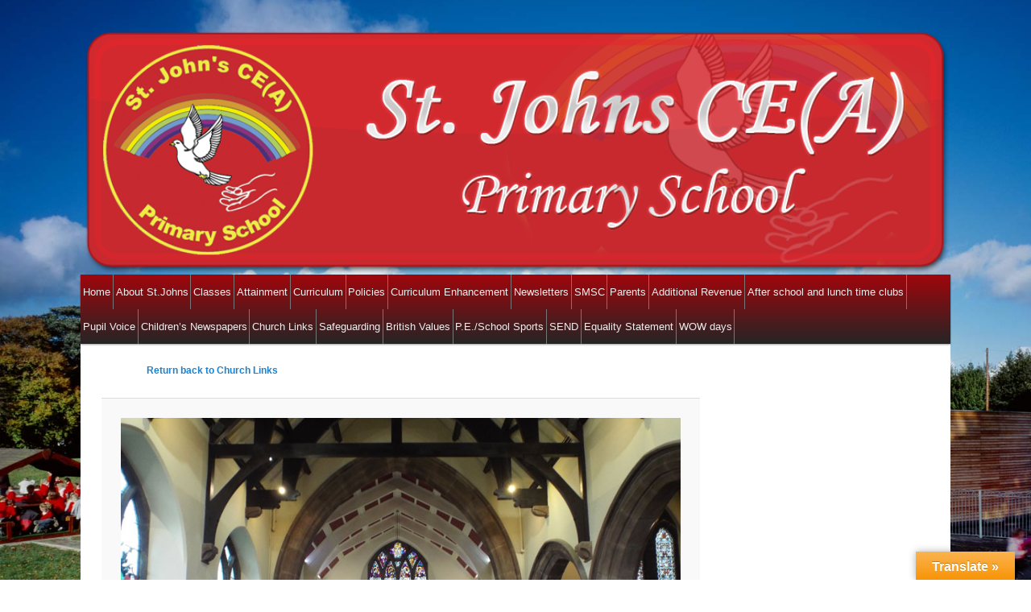

--- FILE ---
content_type: text/html; charset=UTF-8
request_url: http://www.stjohns.stoke.sch.uk/church-links/dscf1200-2/
body_size: 8548
content:
<!DOCTYPE html>
<!--[if IE 6]>
<html id="ie6" lang="en-GB" prefix="og: http://ogp.me/ns# fb: http://ogp.me/ns/fb# article: http://ogp.me/ns/article#">
<![endif]-->
<!--[if IE 7]>
<html id="ie7" lang="en-GB" prefix="og: http://ogp.me/ns# fb: http://ogp.me/ns/fb# article: http://ogp.me/ns/article#">
<![endif]-->
<!--[if IE 8]>
<html id="ie8" lang="en-GB" prefix="og: http://ogp.me/ns# fb: http://ogp.me/ns/fb# article: http://ogp.me/ns/article#">
<![endif]-->
<!--[if !(IE 6) | !(IE 7) | !(IE 8)  ]><!-->
<html lang="en-GB" prefix="og: http://ogp.me/ns# fb: http://ogp.me/ns/fb# article: http://ogp.me/ns/article#">
<!--<![endif]-->
<head>
<meta charset="UTF-8" />
<meta name="viewport" content="width=device-width; initial-scale=1.0">
<title>DSCF1200 | St John’s CE(A) Primary School</title>
<link rel="profile" href="http://gmpg.org/xfn/11" />
<link rel="stylesheet" type="text/css" media="all" href="http://www.stjohns.stoke.sch.uk/wp-content/themes/stjohns/style.css" />
<link rel="pingback" href="http://www.stjohns.stoke.sch.uk/xmlrpc.php" />
<!--[if lt IE 9]>
<script src="http://www.stjohns.stoke.sch.uk/wp-content/themes/stjohns/js/html5.js" type="text/javascript"></script>
<![endif]-->

<!-- SEO Ultimate (http://www.seodesignsolutions.com/wordpress-seo/) -->
	<meta property="og:title" content="DSCF1200" />
	<meta property="og:url" content="http://www.stjohns.stoke.sch.uk/church-links/dscf1200-2/" />
	<meta property="og:image" content="http://www.stjohns.stoke.sch.uk/wp-content/uploads/2015/01/DSCF1200.jpg" />
	<meta property="og:site_name" content="St John’s CE(A) Primary School" />
	<meta name="twitter:card" content="photo" />
<!-- /SEO Ultimate -->

<link rel='dns-prefetch' href='//translate.google.com' />
<link rel='dns-prefetch' href='//s.w.org' />
		<script type="text/javascript">
			window._wpemojiSettings = {"baseUrl":"https:\/\/s.w.org\/images\/core\/emoji\/11.2.0\/72x72\/","ext":".png","svgUrl":"https:\/\/s.w.org\/images\/core\/emoji\/11.2.0\/svg\/","svgExt":".svg","source":{"concatemoji":"http:\/\/www.stjohns.stoke.sch.uk\/wp-includes\/js\/wp-emoji-release.min.js?ver=5.1.1"}};
			!function(a,b,c){function d(a,b){var c=String.fromCharCode;l.clearRect(0,0,k.width,k.height),l.fillText(c.apply(this,a),0,0);var d=k.toDataURL();l.clearRect(0,0,k.width,k.height),l.fillText(c.apply(this,b),0,0);var e=k.toDataURL();return d===e}function e(a){var b;if(!l||!l.fillText)return!1;switch(l.textBaseline="top",l.font="600 32px Arial",a){case"flag":return!(b=d([55356,56826,55356,56819],[55356,56826,8203,55356,56819]))&&(b=d([55356,57332,56128,56423,56128,56418,56128,56421,56128,56430,56128,56423,56128,56447],[55356,57332,8203,56128,56423,8203,56128,56418,8203,56128,56421,8203,56128,56430,8203,56128,56423,8203,56128,56447]),!b);case"emoji":return b=d([55358,56760,9792,65039],[55358,56760,8203,9792,65039]),!b}return!1}function f(a){var c=b.createElement("script");c.src=a,c.defer=c.type="text/javascript",b.getElementsByTagName("head")[0].appendChild(c)}var g,h,i,j,k=b.createElement("canvas"),l=k.getContext&&k.getContext("2d");for(j=Array("flag","emoji"),c.supports={everything:!0,everythingExceptFlag:!0},i=0;i<j.length;i++)c.supports[j[i]]=e(j[i]),c.supports.everything=c.supports.everything&&c.supports[j[i]],"flag"!==j[i]&&(c.supports.everythingExceptFlag=c.supports.everythingExceptFlag&&c.supports[j[i]]);c.supports.everythingExceptFlag=c.supports.everythingExceptFlag&&!c.supports.flag,c.DOMReady=!1,c.readyCallback=function(){c.DOMReady=!0},c.supports.everything||(h=function(){c.readyCallback()},b.addEventListener?(b.addEventListener("DOMContentLoaded",h,!1),a.addEventListener("load",h,!1)):(a.attachEvent("onload",h),b.attachEvent("onreadystatechange",function(){"complete"===b.readyState&&c.readyCallback()})),g=c.source||{},g.concatemoji?f(g.concatemoji):g.wpemoji&&g.twemoji&&(f(g.twemoji),f(g.wpemoji)))}(window,document,window._wpemojiSettings);
		</script>
		<style type="text/css">
img.wp-smiley,
img.emoji {
	display: inline !important;
	border: none !important;
	box-shadow: none !important;
	height: 1em !important;
	width: 1em !important;
	margin: 0 .07em !important;
	vertical-align: -0.1em !important;
	background: none !important;
	padding: 0 !important;
}
</style>
	<link rel='stylesheet' id='wp-block-library-css'  href='http://www.stjohns.stoke.sch.uk/wp-includes/css/dist/block-library/style.min.css?ver=5.1.1' type='text/css' media='all' />
<link rel='stylesheet' id='flowplayer-css-css'  href='http://www.stjohns.stoke.sch.uk/wp-content/plugins/easy-video-player/lib/skin/skin.css?ver=5.1.1' type='text/css' media='all' />
<link rel='stylesheet' id='google-language-translator-css'  href='http://www.stjohns.stoke.sch.uk/wp-content/plugins/google-language-translator/css/style.css?ver=5.0.48' type='text/css' media='' />
<link rel='stylesheet' id='glt-toolbar-styles-css'  href='http://www.stjohns.stoke.sch.uk/wp-content/plugins/google-language-translator/css/toolbar.css?ver=5.0.48' type='text/css' media='' />
<link rel='stylesheet' id='slb_core-css'  href='http://www.stjohns.stoke.sch.uk/wp-content/plugins/simple-lightbox/client/css/app.css?ver=2.7.1' type='text/css' media='all' />
<script type='text/javascript' src='http://www.stjohns.stoke.sch.uk/wp-includes/js/jquery/jquery.js?ver=1.12.4'></script>
<script type='text/javascript' src='http://www.stjohns.stoke.sch.uk/wp-includes/js/jquery/jquery-migrate.min.js?ver=1.4.1'></script>
<script type='text/javascript' src='http://www.stjohns.stoke.sch.uk/wp-content/plugins/easy-video-player/lib/flowplayer.min.js?ver=5.1.1'></script>
<link rel='https://api.w.org/' href='http://www.stjohns.stoke.sch.uk/wp-json/' />
<link rel='shortlink' href='http://www.stjohns.stoke.sch.uk/?p=3840' />
<link rel="alternate" type="application/json+oembed" href="http://www.stjohns.stoke.sch.uk/wp-json/oembed/1.0/embed?url=http%3A%2F%2Fwww.stjohns.stoke.sch.uk%2Fchurch-links%2Fdscf1200-2%2F" />
<link rel="alternate" type="text/xml+oembed" href="http://www.stjohns.stoke.sch.uk/wp-json/oembed/1.0/embed?url=http%3A%2F%2Fwww.stjohns.stoke.sch.uk%2Fchurch-links%2Fdscf1200-2%2F&#038;format=xml" />
<!-- This content is generated with the Easy Video Player plugin v1.1.8 - http://noorsplugin.com/wordpress-video-plugin/ --><script>flowplayer.conf.embed = false;flowplayer.conf.keyboard = false;</script><!-- Easy Video Player plugin --><style type="text/css">#google_language_translator { width:auto !important; }.goog-tooltip {display: none !important;}.goog-tooltip:hover {display: none !important;}.goog-text-highlight {background-color: transparent !important; border: none !important; box-shadow: none !important;}#flags { display:none; }#google_language_translator {color: transparent;}body { top:0px !important; }</style>			<!-- Easy Columns 2.1.1 by Pat Friedl http://www.patrickfriedl.com -->
			<link rel="stylesheet" href="http://www.stjohns.stoke.sch.uk/wp-content/plugins/easy-columns/css/easy-columns.css" type="text/css" media="screen, projection" />
			<meta name="google-site-verification" content="gTgA8pDw0PYOmATIrxgnIpSfVbAsshh2i2kVKVsyOQo" />
</head>

<body  class="home blog single-author two-column right-sidebar">
<div id="page" class="hfeed">
	<header id="branding" role="banner">
			<!--<hgroup>
				<h1 id="site-title"><span><a href="http://www.stjohns.stoke.sch.uk/" title="St John’s CE(A) Primary School" rel="home">St John’s CE(A) Primary School</a></span></h1>
				<h2 id="site-description">Hand in hand we pray together, learn together and grow together.</h2>
			</hgroup>-->


			<a href="http://www.stjohns.stoke.sch.uk/">
			<img src="http://stjohns.stoke.sch.uk/wp-content/themes/stjohns/images/headers/stjohns.png" width="1000" height="288" alt="" />

			</a>


			

			<nav id="access" role="navigation">
				<h3 class="assistive-text">Main menu</h3>
								<div class="skip-link"><a class="assistive-text" href="#content" title="Skip to primary content">Skip to primary content</a></div>
				<div class="skip-link"><a class="assistive-text" href="#secondary" title="Skip to secondary content">Skip to secondary content</a></div>
								<div class="menu"><ul>
<li ><a href="http://www.stjohns.stoke.sch.uk/">Home</a></li><li class="page_item page-item-175 page_item_has_children"><a href="http://www.stjohns.stoke.sch.uk/about-st-johns/">About St.Johns</a>
<ul class='children'>
	<li class="page_item page-item-10117"><a href="http://www.stjohns.stoke.sch.uk/about-st-johns/pupil-premium/">Pupil Premium</a></li>
	<li class="page_item page-item-836"><a href="http://www.stjohns.stoke.sch.uk/about-st-johns/headteachers-letter/">Headteachers letter</a></li>
	<li class="page_item page-item-2015"><a href="http://www.stjohns.stoke.sch.uk/about-st-johns/virtual-office/">Virtual Office</a></li>
	<li class="page_item page-item-3273"><a href="http://www.stjohns.stoke.sch.uk/about-st-johns/safeguarding-at-st-johns/">Safeguarding at St Johns</a></li>
	<li class="page_item page-item-7532"><a href="http://www.stjohns.stoke.sch.uk/about-st-johns/lifting-the-lid-on-learning/">Lifting the lid on Learning</a></li>
	<li class="page_item page-item-1835"><a href="http://www.stjohns.stoke.sch.uk/about-st-johns/award-for-e-safety/">Award for E-Safety</a></li>
	<li class="page_item page-item-947"><a href="http://www.stjohns.stoke.sch.uk/about-st-johns/vision-and-school-aims/">Vision and School Aims</a></li>
	<li class="page_item page-item-949"><a href="http://www.stjohns.stoke.sch.uk/about-st-johns/staff/">Staff</a></li>
	<li class="page_item page-item-191"><a href="http://www.stjohns.stoke.sch.uk/about-st-johns/governing-board/">Governing Board</a></li>
	<li class="page_item page-item-4624"><a href="http://www.stjohns.stoke.sch.uk/about-st-johns/home-school-agreement/">Home School Agreement</a></li>
</ul>
</li>
<li class="page_item page-item-85 page_item_has_children"><a href="http://www.stjohns.stoke.sch.uk/classes/">Classes</a>
<ul class='children'>
	<li class="page_item page-item-3193"><a href="http://www.stjohns.stoke.sch.uk/classes/nursery/">Nursery</a></li>
	<li class="page_item page-item-314"><a href="http://www.stjohns.stoke.sch.uk/classes/reception-1/">Reception 1S</a></li>
	<li class="page_item page-item-760"><a href="http://www.stjohns.stoke.sch.uk/classes/reception-2/">Reception 2</a></li>
	<li class="page_item page-item-429"><a href="http://www.stjohns.stoke.sch.uk/classes/year-1/">Year 1</a></li>
	<li class="page_item page-item-322"><a href="http://www.stjohns.stoke.sch.uk/classes/year-1-2/">Year 1/2</a></li>
	<li class="page_item page-item-2122"><a href="http://www.stjohns.stoke.sch.uk/classes/year-2/">Year 2</a></li>
	<li class="page_item page-item-763"><a href="http://www.stjohns.stoke.sch.uk/classes/year-3/">Year 3</a></li>
	<li class="page_item page-item-354"><a href="http://www.stjohns.stoke.sch.uk/classes/year-3-4/">Year 3/4</a></li>
	<li class="page_item page-item-2086"><a href="http://www.stjohns.stoke.sch.uk/classes/year-45/">Year 4/5</a></li>
	<li class="page_item page-item-339"><a href="http://www.stjohns.stoke.sch.uk/classes/year-5/">Year 5</a></li>
	<li class="page_item page-item-356"><a href="http://www.stjohns.stoke.sch.uk/classes/year-5-6/">Year 5/6</a></li>
	<li class="page_item page-item-115"><a href="http://www.stjohns.stoke.sch.uk/classes/year-6/">Year 6</a></li>
</ul>
</li>
<li class="page_item page-item-914 page_item_has_children"><a href="http://www.stjohns.stoke.sch.uk/attainment/">Attainment</a>
<ul class='children'>
	<li class="page_item page-item-5539 page_item_has_children"><a href="http://www.stjohns.stoke.sch.uk/attainment/academic-performance/">Academic performance</a>
	<ul class='children'>
		<li class="page_item page-item-8143"><a href="http://www.stjohns.stoke.sch.uk/attainment/academic-performance/academic-performance-2017/">Academic performance 2017</a></li>
	</ul>
</li>
	<li class="page_item page-item-925"><a href="http://www.stjohns.stoke.sch.uk/attainment/sias-report/">SIAMS Report</a></li>
	<li class="page_item page-item-923"><a href="http://www.stjohns.stoke.sch.uk/attainment/ofsted-report/">Ofsted Report</a></li>
	<li class="page_item page-item-3451"><a href="http://www.stjohns.stoke.sch.uk/attainment/stoke-speaks-out-level-4/">Stoke Speaks Out:  Level 4</a></li>
</ul>
</li>
<li class="page_item page-item-916 page_item_has_children"><a href="http://www.stjohns.stoke.sch.uk/curriculum/">Curriculum</a>
<ul class='children'>
	<li class="page_item page-item-3275"><a href="http://www.stjohns.stoke.sch.uk/curriculum/learning-challenge-plan/">Learning challenge curriculum long term plan</a></li>
	<li class="page_item page-item-1095"><a href="http://www.stjohns.stoke.sch.uk/curriculum/early-years/">Early Years</a></li>
	<li class="page_item page-item-1102"><a href="http://www.stjohns.stoke.sch.uk/curriculum/ks1-curriculum/">KS1 Curriculum</a></li>
	<li class="page_item page-item-1048"><a href="http://www.stjohns.stoke.sch.uk/curriculum/ks2-curriculum/">KS2 Curriculum</a></li>
	<li class="page_item page-item-9346"><a href="http://www.stjohns.stoke.sch.uk/curriculum/history-focus-armistice-day-2017/">History focus &#8211; Armistice day 2017</a></li>
</ul>
</li>
<li class="page_item page-item-105 page_item_has_children"><a href="http://www.stjohns.stoke.sch.uk/policies/">Policies</a>
<ul class='children'>
	<li class="page_item page-item-142"><a href="http://www.stjohns.stoke.sch.uk/policies/accessibility-policy-and-plan/">Accessibility Policy and Plan</a></li>
	<li class="page_item page-item-146"><a href="http://www.stjohns.stoke.sch.uk/policies/admissions-policy/">Admissions Policy</a></li>
	<li class="page_item page-item-9136"><a href="http://www.stjohns.stoke.sch.uk/policies/adverse-weather-other-emergencies-policy/">Adverse Weather/Other Emergencies Policy</a></li>
	<li class="page_item page-item-150"><a href="http://www.stjohns.stoke.sch.uk/policies/attendance-policy/">Attendance and Punctuality Policy</a></li>
	<li class="page_item page-item-2080"><a href="http://www.stjohns.stoke.sch.uk/policies/behaviour-by-visitors-policy/">Behaviour by Parents/Carers &#038; Visitors on School Premises Policy</a></li>
	<li class="page_item page-item-153"><a href="http://www.stjohns.stoke.sch.uk/policies/behaviour-policy/">Behaviour Policy</a></li>
	<li class="page_item page-item-169"><a href="http://www.stjohns.stoke.sch.uk/policies/bullying-policy/">Bullying Policy</a></li>
	<li class="page_item page-item-5861"><a href="http://www.stjohns.stoke.sch.uk/policies/charginglettings-policy/">Charging/Lettings Policy</a></li>
	<li class="page_item page-item-6710"><a href="http://www.stjohns.stoke.sch.uk/policies/child-protection-safeguarding-statement-policy/">Child Protection &#038;  Safeguarding Statement Policy</a></li>
	<li class="page_item page-item-6582"><a href="http://www.stjohns.stoke.sch.uk/policies/confidentiality-policy/">Confidentiality Policy</a></li>
	<li class="page_item page-item-3688"><a href="http://www.stjohns.stoke.sch.uk/policies/cycling-policy/">Cycling Policy</a></li>
	<li class="page_item page-item-6584"><a href="http://www.stjohns.stoke.sch.uk/policies/data-protection-policy/">Data Protection Policy</a></li>
	<li class="page_item page-item-184"><a href="http://www.stjohns.stoke.sch.uk/policies/drugs-alcohol-and-smoking-education-policy/">Drugs, Alcohol and Smoking Education Policy</a></li>
	<li class="page_item page-item-186"><a href="http://www.stjohns.stoke.sch.uk/policies/e-safety-policy/">E-Safety Policy</a></li>
	<li class="page_item page-item-3639"><a href="http://www.stjohns.stoke.sch.uk/policies/english-policy/">English Policy</a></li>
	<li class="page_item page-item-3295"><a href="http://www.stjohns.stoke.sch.uk/policies/equality-policy/">Equality Policy</a></li>
	<li class="page_item page-item-189"><a href="http://www.stjohns.stoke.sch.uk/policies/food-healthy-eating-policy/">Food &#038; Healthy Eating Policy</a></li>
	<li class="page_item page-item-2917"><a href="http://www.stjohns.stoke.sch.uk/policies/general-policy-on-health-safety-and-welfare/">General Policy on Health, Safety and Welfare</a></li>
	<li class="page_item page-item-193"><a href="http://www.stjohns.stoke.sch.uk/policies/gritting-policy/">Gritting Policy</a></li>
	<li class="page_item page-item-3858"><a href="http://www.stjohns.stoke.sch.uk/policies/health-safety-policy/">Health &#038; Safety Policy</a></li>
	<li class="page_item page-item-195"><a href="http://www.stjohns.stoke.sch.uk/policies/homework-policy/">Homework Policy</a></li>
	<li class="page_item page-item-9147"><a href="http://www.stjohns.stoke.sch.uk/policies/learning-challenge-curriculum-policy/">Learning Challenge Curriculum Policy</a></li>
	<li class="page_item page-item-418"><a href="http://www.stjohns.stoke.sch.uk/policies/marking-assessment-policy/">Marking &#038; Assessment Policy</a></li>
	<li class="page_item page-item-3641"><a href="http://www.stjohns.stoke.sch.uk/policies/mathematics-policy/">Mathematics Policy</a></li>
	<li class="page_item page-item-197"><a href="http://www.stjohns.stoke.sch.uk/policies/medical-first-aid-policy/">Medical &#038; First Aid Policy</a></li>
	<li class="page_item page-item-3690"><a href="http://www.stjohns.stoke.sch.uk/policies/modern-foreign-language-policy/">Modern Foreign Language Policy</a></li>
	<li class="page_item page-item-201"><a href="http://www.stjohns.stoke.sch.uk/policies/photography-video-image-policy/">Photography &#038; Video Image Policy</a></li>
	<li class="page_item page-item-9492"><a href="http://www.stjohns.stoke.sch.uk/policies/privacy-gdpr-policy/">Privacy (GDPR) Policy</a></li>
	<li class="page_item page-item-9171"><a href="http://www.stjohns.stoke.sch.uk/policies/pshce-policy/">PSHCE Policy</a></li>
	<li class="page_item page-item-9173"><a href="http://www.stjohns.stoke.sch.uk/policies/re-policy/">RE Policy</a></li>
	<li class="page_item page-item-9175"><a href="http://www.stjohns.stoke.sch.uk/policies/reading-policy/">Reading Policy</a></li>
	<li class="page_item page-item-2913"><a href="http://www.stjohns.stoke.sch.uk/policies/responsible-internet-use-policy/">Responsible Internet Use Policy</a></li>
	<li class="page_item page-item-9145"><a href="http://www.stjohns.stoke.sch.uk/policies/safeguarding-and-child-protection-policy-and-procedures/">Safeguarding and Child Protection Policy and Procedures</a></li>
	<li class="page_item page-item-9180"><a href="http://www.stjohns.stoke.sch.uk/policies/safeguarding-children-safer-recruitment-in-education-policy/">Safeguarding Children &#038; Safer Recruitment in Education Policy</a></li>
	<li class="page_item page-item-132"><a href="http://www.stjohns.stoke.sch.uk/policies/school-aims/">School aims</a></li>
	<li class="page_item page-item-179"><a href="http://www.stjohns.stoke.sch.uk/policies/school-concerns-and-complaints-procedure/">School Concerns and Complaints Procedure</a></li>
	<li class="page_item page-item-2368"><a href="http://www.stjohns.stoke.sch.uk/policies/school-uniform-policy/">School Uniform Policy</a></li>
	<li class="page_item page-item-587"><a href="http://www.stjohns.stoke.sch.uk/policies/school-visits-by-governors-policy/">School Visits by Governors Policy</a></li>
	<li class="page_item page-item-3647"><a href="http://www.stjohns.stoke.sch.uk/policies/science-policy/">Science Policy</a></li>
	<li class="page_item page-item-208"><a href="http://www.stjohns.stoke.sch.uk/policies/sex-education-policy/">Sex Education Policy</a></li>
	<li class="page_item page-item-8849"><a href="http://www.stjohns.stoke.sch.uk/policies/social-media-policy/">Social Media Policy</a></li>
	<li class="page_item page-item-3692"><a href="http://www.stjohns.stoke.sch.uk/policies/special-educational-needs-sen-school-information-report/">Special Educational Needs (SEN)  school information report</a></li>
	<li class="page_item page-item-2919"><a href="http://www.stjohns.stoke.sch.uk/policies/sun-protection-policy/">Sun Protection Policy</a></li>
	<li class="page_item page-item-3696"><a href="http://www.stjohns.stoke.sch.uk/policies/worship-policy/">Worship Policy</a></li>
</ul>
</li>
<li class="page_item page-item-505 page_item_has_children"><a href="http://www.stjohns.stoke.sch.uk/curriculum-enhancement/">Curriculum Enhancement</a>
<ul class='children'>
	<li class="page_item page-item-9611"><a href="http://www.stjohns.stoke.sch.uk/curriculum-enhancement/awesome-walls/">Awesome walls</a></li>
	<li class="page_item page-item-9604"><a href="http://www.stjohns.stoke.sch.uk/curriculum-enhancement/river-study/">River Study</a></li>
	<li class="page_item page-item-9619"><a href="http://www.stjohns.stoke.sch.uk/curriculum-enhancement/stanley-head-2/">Stanley Head</a></li>
	<li class="page_item page-item-9205"><a href="http://www.stjohns.stoke.sch.uk/curriculum-enhancement/amerton-farm-spring-2018/">Amerton Farm &#8211; Spring 2018</a></li>
</ul>
</li>
<li class="page_item page-item-10031"><a href="http://www.stjohns.stoke.sch.uk/newsletters/">Newsletters</a></li>
<li class="page_item page-item-1958 page_item_has_children"><a href="http://www.stjohns.stoke.sch.uk/smsc/">SMSC</a>
<ul class='children'>
	<li class="page_item page-item-9008"><a href="http://www.stjohns.stoke.sch.uk/smsc/pshe-and-citizenship/">PSHE and Citizenship</a></li>
	<li class="page_item page-item-3655"><a href="http://www.stjohns.stoke.sch.uk/smsc/social-moral-spiritual-cultural-experiences/">Social, Moral, Spiritual, Cultural experiences</a></li>
	<li class="page_item page-item-5746"><a href="http://www.stjohns.stoke.sch.uk/smsc/sunday-church/">Sunday Church</a></li>
</ul>
</li>
<li class="page_item page-item-912 page_item_has_children"><a href="http://www.stjohns.stoke.sch.uk/parents/">Parents</a>
<ul class='children'>
	<li class="page_item page-item-6598"><a href="http://www.stjohns.stoke.sch.uk/parents/excellent-attendance-awards/">Excellent Attendance Awards</a></li>
	<li class="page_item page-item-5640"><a href="http://www.stjohns.stoke.sch.uk/parents/further-sats-information/">Further SATs information</a></li>
	<li class="page_item page-item-10062"><a href="http://www.stjohns.stoke.sch.uk/parents/holiday-list/">Holiday List</a></li>
	<li class="page_item page-item-7376"><a href="http://www.stjohns.stoke.sch.uk/parents/mazzeis-monthly-reading-tips/">Mazzei’s Monthly Reading Tips</a></li>
	<li class="page_item page-item-8878"><a href="http://www.stjohns.stoke.sch.uk/parents/parents-lunch/">Parents Lunch</a></li>
	<li class="page_item page-item-9191"><a href="http://www.stjohns.stoke.sch.uk/parents/school-dinners/">School Dinners</a></li>
	<li class="page_item page-item-1843 page_item_has_children"><a href="http://www.stjohns.stoke.sch.uk/parents/attendance/">Attendance</a>
	<ul class='children'>
		<li class="page_item page-item-4697"><a href="http://www.stjohns.stoke.sch.uk/parents/attendance/trentham-gardens-and-awesome-walls/">Trentham Gardens and Awesome Walls</a></li>
	</ul>
</li>
	<li class="page_item page-item-4009"><a href="http://www.stjohns.stoke.sch.uk/parents/arrival-and-departures/">Arrival and Departures</a></li>
	<li class="page_item page-item-1397"><a href="http://www.stjohns.stoke.sch.uk/parents/breakfast-club/">Breakfast Club</a></li>
	<li class="page_item page-item-6770"><a href="http://www.stjohns.stoke.sch.uk/parents/government-packed-lunch-advice/">Government packed lunch advice</a></li>
	<li class="page_item page-item-2491"><a href="http://www.stjohns.stoke.sch.uk/parents/good-to-be-green/">Good to be Green</a></li>
	<li class="page_item page-item-1110"><a href="http://www.stjohns.stoke.sch.uk/parents/homeschool-link-worker/">Home/School Link Worker</a></li>
	<li class="page_item page-item-4520"><a href="http://www.stjohns.stoke.sch.uk/parents/10-tips-on-hearing-your-child-read/">10 Tips on Hearing Your Child Read</a></li>
	<li class="page_item page-item-4528"><a href="http://www.stjohns.stoke.sch.uk/parents/why-read-30-minutes-a-day/">Why Read 30 Minutes a Day?</a></li>
	<li class="page_item page-item-671"><a href="http://www.stjohns.stoke.sch.uk/parents/menus/">Menus</a></li>
	<li class="page_item page-item-379 page_item_has_children"><a href="http://www.stjohns.stoke.sch.uk/parents/parents-guide/">Parents&#8217; Guide To&#8230;</a>
	<ul class='children'>
		<li class="page_item page-item-474"><a href="http://www.stjohns.stoke.sch.uk/parents/parents-guide/behaviour-rewards/">Behaviour Rewards</a></li>
		<li class="page_item page-item-2584"><a href="http://www.stjohns.stoke.sch.uk/parents/parents-guide/division-policy/">Division policy</a></li>
		<li class="page_item page-item-1112"><a href="http://www.stjohns.stoke.sch.uk/parents/parents-guide/parents-guide-to-good-behaviour/">Good behaviour</a></li>
		<li class="page_item page-item-471"><a href="http://www.stjohns.stoke.sch.uk/parents/parents-guide/good-to-be-green/">Good To Be Green</a></li>
		<li class="page_item page-item-2411"><a href="http://www.stjohns.stoke.sch.uk/parents/parents-guide/subtraction-policy/">Subtraction policy</a></li>
		<li class="page_item page-item-383"><a href="http://www.stjohns.stoke.sch.uk/parents/parents-guide/times-tables/">Times Tables</a></li>
		<li class="page_item page-item-5785"><a href="http://www.stjohns.stoke.sch.uk/parents/parents-guide/vocabulary-and-reading/">Vocabulary and Reading</a></li>
	</ul>
</li>
	<li class="page_item page-item-1729"><a href="http://www.stjohns.stoke.sch.uk/parents/sustainable-travel/">Sustainable Travel</a></li>
	<li class="page_item page-item-826"><a href="http://www.stjohns.stoke.sch.uk/parents/school-dress-code/">School Dress Code</a></li>
	<li class="page_item page-item-212"><a href="http://www.stjohns.stoke.sch.uk/parents/websites-for-children/">Websites for Children</a></li>
</ul>
</li>
<li class="page_item page-item-2050 page_item_has_children"><a href="http://www.stjohns.stoke.sch.uk/additional-revenue/">Additional Revenue</a>
<ul class='children'>
	<li class="page_item page-item-9686"><a href="http://www.stjohns.stoke.sch.uk/additional-revenue/impact-of-funding-2017-18/">Impact of funding 2017/18</a></li>
	<li class="page_item page-item-9682"><a href="http://www.stjohns.stoke.sch.uk/additional-revenue/pupil-premium-2018-2019/">Pupil Premium 2018-2019</a></li>
	<li class="page_item page-item-9596"><a href="http://www.stjohns.stoke.sch.uk/additional-revenue/impact-of-primary-pe-and-sport-premium-2018/">Impact of Primary PE and Sport Premium 2018</a></li>
	<li class="page_item page-item-9594"><a href="http://www.stjohns.stoke.sch.uk/additional-revenue/sports-premium-funding-2018-19/">Sports Premium Funding 2018/19</a></li>
	<li class="page_item page-item-7894"><a href="http://www.stjohns.stoke.sch.uk/additional-revenue/pupil-premium-2017-2018/">Pupil Premium 2017-2018</a></li>
	<li class="page_item page-item-8086"><a href="http://www.stjohns.stoke.sch.uk/additional-revenue/primary-pesport-premium-2017-2018/">Primary PE/Sport Premium 2017 &#8211; 2018</a></li>
</ul>
</li>
<li class="page_item page-item-6379"><a href="http://www.stjohns.stoke.sch.uk/after-school-and-lunch-time-clubs/">After school and lunch time clubs</a></li>
<li class="page_item page-item-163 page_item_has_children"><a href="http://www.stjohns.stoke.sch.uk/pupil-voice/">Pupil Voice</a>
<ul class='children'>
	<li class="page_item page-item-9628"><a href="http://www.stjohns.stoke.sch.uk/pupil-voice/school-dinner-survey/">School Dinner Survey</a></li>
	<li class="page_item page-item-6568"><a href="http://www.stjohns.stoke.sch.uk/pupil-voice/how-to-stay-safe-on-line/">How to stay safe on line</a></li>
	<li class="page_item page-item-8888"><a href="http://www.stjohns.stoke.sch.uk/pupil-voice/worship-monitoring-february-2018/">Worship Monitoring – February 2018</a></li>
	<li class="page_item page-item-8896"><a href="http://www.stjohns.stoke.sch.uk/pupil-voice/school-travel-plan-questionnaire-results/">School Travel Plan Questionnaire RESULTS</a></li>
	<li class="page_item page-item-156"><a href="http://www.stjohns.stoke.sch.uk/pupil-voice/our-bullying-policy-by-the-anti-bullying-ambassadors/">Our Bullying Policy by the Anti-Bullying Ambassadors</a></li>
	<li class="page_item page-item-3387"><a href="http://www.stjohns.stoke.sch.uk/pupil-voice/eco-council/">Eco-Council</a></li>
	<li class="page_item page-item-3531"><a href="http://www.stjohns.stoke.sch.uk/pupil-voice/school-council/">School Council</a></li>
	<li class="page_item page-item-8998"><a href="http://www.stjohns.stoke.sch.uk/pupil-voice/school-council-attendance-policy/">School Council Attendance Policy</a></li>
</ul>
</li>
<li class="page_item page-item-8776"><a href="http://www.stjohns.stoke.sch.uk/childrens-newspapers/">Children&#8217;s Newspapers</a></li>
<li class="page_item page-item-732 page_item_has_children current_page_ancestor current_page_parent"><a href="http://www.stjohns.stoke.sch.uk/church-links/">Church Links</a>
<ul class='children'>
	<li class="page_item page-item-9554"><a href="http://www.stjohns.stoke.sch.uk/church-links/memorial-laying-of-the-cross/">Memorial Laying of the cross</a></li>
	<li class="page_item page-item-8871"><a href="http://www.stjohns.stoke.sch.uk/church-links/writing-our-own-prayers/">Writing our own prayers</a></li>
	<li class="page_item page-item-9553"><a href="http://www.stjohns.stoke.sch.uk/church-links/year-2-wedding/">Year 2 wedding</a></li>
	<li class="page_item page-item-2349"><a href="http://www.stjohns.stoke.sch.uk/church-links/christingle/">Christingle</a></li>
	<li class="page_item page-item-7295"><a href="http://www.stjohns.stoke.sch.uk/church-links/delilahs-new-home/">Delilah&#8217;s new home</a></li>
	<li class="page_item page-item-6891"><a href="http://www.stjohns.stoke.sch.uk/church-links/kenyan-school-link/">Kenyan School Link</a></li>
	<li class="page_item page-item-3771"><a href="http://www.stjohns.stoke.sch.uk/church-links/collective-worship/">Collective worship</a></li>
	<li class="page_item page-item-2360"><a href="http://www.stjohns.stoke.sch.uk/church-links/carol-service/">Christmas Concerts</a></li>
</ul>
</li>
<li class="page_item page-item-4849 page_item_has_children"><a href="http://www.stjohns.stoke.sch.uk/safeguarding/">Safeguarding</a>
<ul class='children'>
	<li class="page_item page-item-9083"><a href="http://www.stjohns.stoke.sch.uk/safeguarding/safeguarding-and-child-protection-statement/">Safeguarding and Child Protection Statement</a></li>
	<li class="page_item page-item-813"><a href="http://www.stjohns.stoke.sch.uk/safeguarding/e-safety/">E-Safety</a></li>
	<li class="page_item page-item-4851"><a href="http://www.stjohns.stoke.sch.uk/safeguarding/safeguarding-at-st-johns/">Safeguarding at St Johns</a></li>
	<li class="page_item page-item-171"><a href="http://www.stjohns.stoke.sch.uk/safeguarding/child-protection-safeguarding-statement/">Child Protection &#038;  Safeguarding Statement</a></li>
	<li class="page_item page-item-4853"><a href="http://www.stjohns.stoke.sch.uk/safeguarding/the-prevent-strategy/">The Prevent strategy</a></li>
</ul>
</li>
<li class="page_item page-item-3377 page_item_has_children"><a href="http://www.stjohns.stoke.sch.uk/british-values/">British Values</a>
<ul class='children'>
	<li class="page_item page-item-6424"><a href="http://www.stjohns.stoke.sch.uk/british-values/whole-school-assembly/">whole school assembly</a></li>
</ul>
</li>
<li class="page_item page-item-6148"><a href="http://www.stjohns.stoke.sch.uk/p-e-school-sports/">P.E./School Sports</a></li>
<li class="page_item page-item-4835 page_item_has_children"><a href="http://www.stjohns.stoke.sch.uk/send/">SEND</a>
<ul class='children'>
	<li class="page_item page-item-8859"><a href="http://www.stjohns.stoke.sch.uk/send/sen-report-2017-2018/">SEN report 2017-2018</a></li>
</ul>
</li>
<li class="page_item page-item-738"><a href="http://www.stjohns.stoke.sch.uk/equality-statement/">Equality Statement</a></li>
<li class="page_item page-item-5892 page_item_has_children"><a href="http://www.stjohns.stoke.sch.uk/wow-days/">WOW days</a>
<ul class='children'>
	<li class="page_item page-item-8938"><a href="http://www.stjohns.stoke.sch.uk/wow-days/andy-warhol-poster/">Andy Warhol Poster</a></li>
	<li class="page_item page-item-9061"><a href="http://www.stjohns.stoke.sch.uk/wow-days/design-technology/">Design &#038; Technology</a></li>
	<li class="page_item page-item-8976"><a href="http://www.stjohns.stoke.sch.uk/wow-days/poetry-day-17/">Poetry Day &#8217;17</a></li>
	<li class="page_item page-item-9261"><a href="http://www.stjohns.stoke.sch.uk/wow-days/spread-the-happiness-award/">Spread the happiness award</a></li>
	<li class="page_item page-item-9253"><a href="http://www.stjohns.stoke.sch.uk/wow-days/early-years-wow-day/">Early years wow day</a></li>
	<li class="page_item page-item-9251"><a href="http://www.stjohns.stoke.sch.uk/wow-days/river-study/">River Study</a></li>
</ul>
</li>
</ul></div>
			</nav><!-- #access -->
	</header><!-- #branding -->


	<div id="main">
		<div id="primary" class="image-attachment">
			<div id="content" role="main">

			
			

				<article id="post-3840" class="post-3840 attachment type-attachment status-inherit hentry">
					<header class="entry-header">
							<div class="entry-meta">
							<span class="meta-prep meta-prep-entry-date"><a href="http://www.stjohns.stoke.sch.uk/church-links/" title="Return to Church Links" rel="gallery">Return back to Church Links</a>													</div><!-- .entry-meta -->

					</header><!-- .entry-header -->

					<div class="entry-content">

						<div class="entry-attachment">
							<div class="attachment">
								<a href="http://www.stjohns.stoke.sch.uk/church-links/liverpool10/" title="DSCF1200" rel="attachment"><img width="800" height="600" src="http://www.stjohns.stoke.sch.uk/wp-content/uploads/2015/01/DSCF1200.jpg" class="attachment-848x1024 size-848x1024" alt="" srcset="http://www.stjohns.stoke.sch.uk/wp-content/uploads/2015/01/DSCF1200.jpg 800w, http://www.stjohns.stoke.sch.uk/wp-content/uploads/2015/01/DSCF1200-300x225.jpg 300w, http://www.stjohns.stoke.sch.uk/wp-content/uploads/2015/01/DSCF1200-400x300.jpg 400w" sizes="(max-width: 800px) 100vw, 800px" /></a>

															</div><!-- .attachment -->
<nav id="nav-single">
				<h3 class="assistive-text">Image navigation</h3>
				<span class="nav-previous"><a href='http://www.stjohns.stoke.sch.uk/church-links/dscf1188/'>&larr; Previous</a></span>
				<span class="nav-next"><a href='http://www.stjohns.stoke.sch.uk/church-links/liverpool10/'>Next &rarr;</a></span>
			</nav><!-- #nav-single -->
						</div><!-- .entry-attachment -->

						<div class="entry-description">
																				</div><!-- .entry-description -->

					</div><!-- .entry-content -->
<div style="clear:both">&nbsp;</div>
				</article><!-- #post-3840 -->

					<div id="comments">
	
	
	
	
</div><!-- #comments -->

			</div><!-- #content -->
		</div><!-- #primary -->

<div style="clear:both">&nbsp;</div>
	</div><!-- #main -->

	<footer id="colophon" role="contentinfo">

			
<div id="supplementary" class="three">
		<div id="first" class="widget-area" role="complementary">
	<h3 >Search St.John's website for ..</h3>
		<aside id="search-4" class="widget widget_search"><h3 class="widget-title">Search the site for ..</h3>	<form method="get" id="searchform" action="http://www.stjohns.stoke.sch.uk/">
		<label for="s" class="assistive-text">Search</label>
		<input type="text" class="field" name="s" id="s" placeholder="Search" />
		<input type="submit" class="submit" name="submit" id="searchsubmit" value="Search" />
	</form>
</aside>	</div><!-- #first .widget-area -->
	
		<div id="second" class="widget-area" role="complementary">
		<aside id="text-4" class="widget widget_text"><h3 class="widget-title"> </h3>			<div class="textwidget">&nbsp;</div>
		</aside>	</div><!-- #second .widget-area -->
	
		<div id="third" class="widget-area" role="complementary">
		<aside id="text-3" class="widget widget_text"><h3 class="widget-title"> </h3>			<div class="textwidget">Telephone: 01782 238889<br />
Fax: 01782 235359<br />
Email: <a href="mailto:office@stjohnscea.org.uk" style="display:inline;">office@stjohnscea.org.uk</a></div>
		</aside>	</div><!-- #third .widget-area -->
	</div><!-- #supplementary -->
			<div id="site-generator">St. Johns CE(A) Primary School is not responsible for any content of external sites linked to or from this site. <br />
All images and text are not for duplication elsewhere. &copy;2005 - 2026 St. Johns CE(A). </div>
	</footer><!-- #colophon -->
</div><!-- #page -->

<div id="glt-translate-trigger"><span class="notranslate">Translate &raquo;</span></div><div id="glt-toolbar"></div><div id="flags" style="display:none" class="size18"><ul id="sortable" class="ui-sortable"><li id="English"><a title="English" class="nturl notranslate en flag English"></a></ul></div><div id='glt-footer'><div id="google_language_translator" class="default-language-en"></div></div><script>function GoogleLanguageTranslatorInit() { new google.translate.TranslateElement({pageLanguage: 'en', includedLanguages:'en', autoDisplay: false}, 'google_language_translator');}</script><div id="su-footer-links" style="text-align: center;"></div><script type='text/javascript' src='http://www.stjohns.stoke.sch.uk/wp-content/plugins/google-language-translator/js/scripts.js?ver=5.0.48'></script>
<script type='text/javascript' src='//translate.google.com/translate_a/element.js?cb=GoogleLanguageTranslatorInit'></script>
<script type='text/javascript' src='http://www.stjohns.stoke.sch.uk/wp-includes/js/wp-embed.min.js?ver=5.1.1'></script>
<script type="text/javascript" id="slb_context">/* <![CDATA[ */if ( !!window.jQuery ) {(function($){$(document).ready(function(){if ( !!window.SLB ) { {$.extend(SLB, {"context":["public","user_guest"]});} }})})(jQuery);}/* ]]> */</script>

</body>
</html>